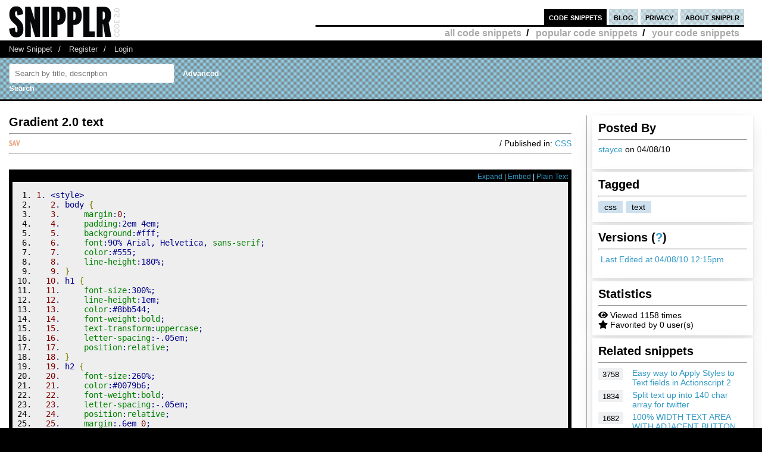

--- FILE ---
content_type: text/html; charset=UTF-8
request_url: https://ipv6.snipplr.com/view/31114/gradient-20-text
body_size: 7516
content:
<!DOCTYPE html PUBLIC "-//W3C//DTD XHTML 1.0 Strict//EN" "http://www.w3.org/TR/xhtml1/DTD/xhtml1-strict.dtd">
<html xmlns="http://www.w3.org/1999/xhtml" xml:lang="en" lang="en">
<head>
    <meta charset="UTF-8"/>
    <title>Gradient 2.0 text - CSS Snipplr Social Repository</title>
            <link rel="stylesheet" type="text/css" href="/css/main.css?v3"/>
        <link rel="stylesheet" type="text/css" href="/css/snipplr2.css?v3"/>
        <link rel="stylesheet" type="text/css" href="/css/gigs.css?v3" media="screen"/>
        <link rel="stylesheet" href="/css/chosen.css?v3"/>
        <link rel="stylesheet" href="/css/view.css?v3"/>
        <link rel="shortcut icon" href="/favicon.ico?v3"/>
                <link rel="stylesheet"
              href="/fontawesome-free-5.12.1-web/css/all.css?v3">
        <link rel="stylesheet" type="text/css" href="/css/bootstrap-grid.min.css?v3"/>
    
</head>
<body id="snippets">
<div id="header">
    <div class="container-fluid">
        <a id="logo" href="/"></a>
        <div id="nav">
            <ul>
                <li class="snippets">
                    <a href="/">code snippets</a>
                                            <ul class="secondary">
                            <li><a href="/all">all code snippets</a>/</li>
                                                            <li><a href="/popular">popular code snippets</a>/</li>
                                <li><a href="/login/">your code snippets</a></li>
                                                    </ul>
                                    </li>
                <li class="developer">
                                                        </li>
                <li class="blog"><a href="https://snipplr.com/blog/">blog</a></li>
                <li><a href="/privacy.php">privacy</a></li>
                <li class="about"><a href="/about/">about snipplr</a></li>
            </ul>
        </div>
    </div>
</div>
<div id="subnav">
    <div class="container-fluid">
        <ul>
            <li><a href="/new/" class="first">New Snippet</a>/</li>
            
                                                <li><a href="/register/">Register</a>/</li>
                    <li><a href="/login/">Login</a></li>
                                    </ul>
    </div>
</div>

<div id="stripe">
    <div class="container-fluid">
        <form name="search" action="/all" method="get" accept-charset="utf-8" class="search">
            <div class="row">
                <div class="col-4">
                    <label for="search"></label><input type="text" name="search" class="s-input s-search-box"
                                                       value=""
                                                       placeholder="Search by title, description"
                                                       id="search"/>
                    <a class="advsearch" href="/advanced-search/"><strong>Advanced Search</strong></a>
                </div>
            </div>
        </form>
    </div>
</div>
    <div id="body">
        <div class="container-fluid">
            <div id="sidecol">

                                
                <div class="s-div-container">
            <h1>Posted By</h1>
        <hr>
    
                            <p>
                            <a href='/users/stayce'>stayce</a>
                            on 04/08/10</p>
                    </div>                <div class="s-div-container">
            <h1>Tagged</h1>
        <hr>
    
                            <ul class="tags">
                                                            <li>
                                    <a class="tag"
                                       href='/users/stayce?tag=css'>css</a>
                                </li>
                                                            <li>
                                    <a class="tag"
                                       href='/users/stayce?tag=text'>text</a>
                                </li>
                                                    </ul>
                    </div>                <div class="s-div-container">
            <h1>Versions (<a href='/faq/'>?</a>)</h1>
        <hr>
    
                            <p><i class="fa fa-pencil"></i>
                            <a href="/snippet/31114/revisions">Last Edited
                                at 04/08/10 12:15pm</a>
                        </p>
                    </div>                <div class="s-div-container">
            <h1>Statistics</h1>
        <hr>
    
                            <div><i class="fa fa-eye"></i> Viewed 1158 times</div>
                        <div><i class="fa fa-star"></i> Favorited by 0 user(s)</div>
                    </div>                                                    <div class="s-div-container">
            <h1>Related snippets</h1>
        <hr>
    
                                <div class="related-snippet-container">
                                                                    <div class="row related-snippet-row">
                                        <div class="col-2 snippet-view-count"
                                             title="Viewed 3758 times">3758</div>
                                        <div class="col-10">
                                            <a href="/view/18272/easy--way--to-apply-styles-to-text-fields-in-actionscript-2">Easy  way  to Apply Styles to Text fields in Actionscript 2</a>
                                        </div>
                                    </div>
                                                                    <div class="row related-snippet-row">
                                        <div class="col-2 snippet-view-count"
                                             title="Viewed 1834 times">1834</div>
                                        <div class="col-10">
                                            <a href="/view/31648/split-text-up-into-140-char-array-for-twitter">Split text up into 140 char array for twitter</a>
                                        </div>
                                    </div>
                                                                    <div class="row related-snippet-row">
                                        <div class="col-2 snippet-view-count"
                                             title="Viewed 1682 times">1682</div>
                                        <div class="col-10">
                                            <a href="/view/52532/100-width-text-area-with-adjacent-button">100% WIDTH TEXT AREA WITH ADJACENT BUTTON</a>
                                        </div>
                                    </div>
                                                                    <div class="row related-snippet-row">
                                        <div class="col-2 snippet-view-count"
                                             title="Viewed 2121 times">2121</div>
                                        <div class="col-10">
                                            <a href="/view/54473/change-the-default-search-box-text-in-sharepoint-2010-using-jquery">change the default search box text in SharePoint 2010 using JQuery</a>
                                        </div>
                                    </div>
                                                                    <div class="row related-snippet-row">
                                        <div class="col-2 snippet-view-count"
                                             title="Viewed 1050 times">1050</div>
                                        <div class="col-10">
                                            <a href="/view/56200/960-text-styles">960 Text Styles</a>
                                        </div>
                                    </div>
                                                                    <div class="row related-snippet-row">
                                        <div class="col-2 snippet-view-count"
                                             title="Viewed 1171 times">1171</div>
                                        <div class="col-10">
                                            <a href="/view/62103/pearl-modify-text-screen-on-hp-41004200-laserjet-printers">Pearl: Modify text screen on HP 4100-4200 Laserjet Printers</a>
                                        </div>
                                    </div>
                                                                    <div class="row related-snippet-row">
                                        <div class="col-2 snippet-view-count"
                                             title="Viewed 1626 times">1626</div>
                                        <div class="col-10">
                                            <a href="/view/64673/crossbrowser-linear-gradient-for-sublime-text-2">Cross-browser Linear Gradient for Sublime Text 2</a>
                                        </div>
                                    </div>
                                                                    <div class="row related-snippet-row">
                                        <div class="col-2 snippet-view-count"
                                             title="Viewed 1563 times">1563</div>
                                        <div class="col-10">
                                            <a href="/view/66658/css--adding-shadow-to-text--textshadow">CSS - Adding shadow to text â€“ text-shadow</a>
                                        </div>
                                    </div>
                                                            </div>
                        </div>                            </div>

            <div id="maincol">
                <div class="post">
                    <h1>Gradient 2.0 text</h1>
                                                        </div>
                <hr>

                <div>
                    <div class="rgt"> / Published in: <a
                                href="/all?language=css">CSS</a>
                    </div>
                                        <div class="savebtn" onclick="if (!window.__cfRLUnblockHandlers) return false; loadFolderList(31114);" data-snippet="31114" data-cf-modified-b9e79836378fa894da3d90db-="">
                        <img src="/img/icon_sav.png?v3"/></div>
                    <div id="folder-menu" style="z-index: 10;">
                        <b>Save to your folder(s)</b>
                        <div id="indicator"><img src="/img/loader.gif?v3"/></div>
                        <div id="folder-error"></div>
                        <div id="folder-msg"></div>
                        <div id="folder-html"></div>
                        <form id="folder-add">
                            <input type="text" id="folder-name"/>
                            <input type="submit" value="Add"/>
                            <input type="button" id="folder_close" value="Done"/>
                        </form>
                    </div>
                </div>
                <hr class="dotted marg"/>


                <div class="description"></div>
                <br>
                <div id="viewsource">
                                            <div class="sourcenav">
                            <span class="rgt">
                                <a href="javascript:expand()" id="toggleexpand">Expand</a> |
                                <a href="#" onclick="if (!window.__cfRLUnblockHandlers) return false; $('#embed_div').toggle();$('#embed_code').focus();$('#embed_code').select();return false;" data-cf-modified-b9e79836378fa894da3d90db-="">Embed</a> | <a
                                        rel="nofollow"
                                        href="/view/31114?codeview=">Plain Text</a></span>
                            <br/>
                        </div>
                        <div id="innersource" class="nowrap">
                                                        <div id="embed_div">
                                <input style="border:2px solid #3299C6;padding:1px" id="embed_code" readonly type="text" value="&lt;div id=&quot;snipplr_embed_31114&quot; class=&quot;snipplr_embed&quot;&gt;
    &lt;a href=&quot;https://ipv6.snipplr.com/view/31114&quot;&gt;Code snippet
        - Gradient 2.0 text &lt;/a&gt; on Snipplr
&lt;/div&gt;
&lt;script type=&quot;text/javascript&quot; src=&quot;https://ipv6.snipplr.com/js/embed.js?v3&quot;&gt;&lt;/script&gt;
&lt;script type=&quot;text/javascript&quot; src=&quot;https://ipv6.snipplr.com/json/31114&quot;&gt;&lt;/script&gt;" onclick="if (!window.__cfRLUnblockHandlers) return false; this.select();" size="35" data-cf-modified-b9e79836378fa894da3d90db-="" />
                                <br/>
                                <em>Copy this code and paste it in your HTML</em>
                            </div>

                            <pre class="css"><ol><li class="li1"><div class="de1"><span class="nu0">1</span>. &lt;style<span class="sy0">&gt;</span>  </div></li><li class="li1"><div class="de1">   <span class="nu0">2</span>. body <span class="br0">&#123;</span>  </div></li><li class="li1"><div class="de1">   <span class="nu0">3</span>.     <span class="kw1">margin</span><span class="sy0">:</span><span class="nu0">0</span><span class="sy0">;</span>  </div></li><li class="li1"><div class="de1">   <span class="nu0">4</span>.     <span class="kw1">padding</span><span class="sy0">:</span><span class="re3">2em</span> <span class="re3">4em</span><span class="sy0">;</span>  </div></li><li class="li1"><div class="de1">   <span class="nu0">5</span>.     <span class="kw1">background</span><span class="sy0">:</span><span class="re0">#fff</span><span class="sy0">;</span>  </div></li><li class="li1"><div class="de1">   <span class="nu0">6</span>.     <span class="kw1">font</span><span class="sy0">:</span><span class="re3">90%</span> Arial<span class="sy0">,</span> Helvetica<span class="sy0">,</span> <span class="kw2">sans-serif</span><span class="sy0">;</span>  </div></li><li class="li1"><div class="de1">   <span class="nu0">7</span>.     <span class="kw1">color</span><span class="sy0">:</span><span class="re0">#555</span><span class="sy0">;</span>  </div></li><li class="li1"><div class="de1">   <span class="nu0">8</span>.     <span class="kw1">line-height</span><span class="sy0">:</span><span class="re3">180%</span><span class="sy0">;</span>  </div></li><li class="li1"><div class="de1">   <span class="nu0">9</span>. <span class="br0">&#125;</span>  </div></li><li class="li1"><div class="de1">  <span class="nu0">10</span>. h1 <span class="br0">&#123;</span>  </div></li><li class="li1"><div class="de1">  <span class="nu0">11</span>.     <span class="kw1">font-size</span><span class="sy0">:</span><span class="re3">300%</span><span class="sy0">;</span>  </div></li><li class="li1"><div class="de1">  <span class="nu0">12</span>.     <span class="kw1">line-height</span><span class="sy0">:</span><span class="re3">1em</span><span class="sy0">;</span>  </div></li><li class="li1"><div class="de1">  <span class="nu0">13</span>.     <span class="kw1">color</span><span class="sy0">:</span><span class="re0">#8bb544</span><span class="sy0">;</span>  </div></li><li class="li1"><div class="de1">  <span class="nu0">14</span>.     <span class="kw1">font-weight</span><span class="sy0">:</span><span class="kw2">bold</span><span class="sy0">;</span>  </div></li><li class="li1"><div class="de1">  <span class="nu0">15</span>.     <span class="kw1">text-transform</span><span class="sy0">:</span><span class="kw2">uppercase</span><span class="sy0">;</span>  </div></li><li class="li1"><div class="de1">  <span class="nu0">16</span>.     <span class="kw1">letter-spacing</span><span class="sy0">:</span><span class="re3">-.05em</span><span class="sy0">;</span>  </div></li><li class="li1"><div class="de1">  <span class="nu0">17</span>.     <span class="kw1">position</span><span class="sy0">:</span><span class="kw2">relative</span><span class="sy0">;</span>    </div></li><li class="li1"><div class="de1">  <span class="nu0">18</span>. <span class="br0">&#125;</span>  </div></li><li class="li1"><div class="de1">  <span class="nu0">19</span>. h2 <span class="br0">&#123;</span>  </div></li><li class="li1"><div class="de1">  <span class="nu0">20</span>.     <span class="kw1">font-size</span><span class="sy0">:</span><span class="re3">260%</span><span class="sy0">;</span>  </div></li><li class="li1"><div class="de1">  <span class="nu0">21</span>.     <span class="kw1">color</span><span class="sy0">:</span><span class="re0">#0079b6</span><span class="sy0">;</span>  </div></li><li class="li1"><div class="de1">  <span class="nu0">22</span>.     <span class="kw1">font-weight</span><span class="sy0">:</span><span class="kw2">bold</span><span class="sy0">;</span>  </div></li><li class="li1"><div class="de1">  <span class="nu0">23</span>.     <span class="kw1">letter-spacing</span><span class="sy0">:</span><span class="re3">-.05em</span><span class="sy0">;</span>  </div></li><li class="li1"><div class="de1">  <span class="nu0">24</span>.     <span class="kw1">position</span><span class="sy0">:</span><span class="kw2">relative</span><span class="sy0">;</span>  </div></li><li class="li1"><div class="de1">  <span class="nu0">25</span>.     <span class="kw1">margin</span><span class="sy0">:</span><span class="re3">.6em</span> <span class="nu0">0</span><span class="sy0">;</span>  </div></li><li class="li1"><div class="de1">  <span class="nu0">26</span>.     <span class="kw1">padding-top</span><span class="sy0">:</span><span class="re3">1px</span><span class="sy0">;</span> <span class="coMULTI">/* use top padding to adjust the start of the gradient  */</span>  </div></li><li class="li1"><div class="de1">  <span class="nu0">27</span>.     <span class="kw1">width</span><span class="sy0">:</span><span class="re3">100%</span><span class="sy0">;</span>  </div></li><li class="li1"><div class="de1">  <span class="nu0">28</span>. <span class="br0">&#125;</span>  </div></li><li class="li1"><div class="de1">  <span class="nu0">29</span>. h3 <span class="br0">&#123;</span>  </div></li><li class="li1"><div class="de1">  <span class="nu0">30</span>.     <span class="kw1">font-size</span><span class="sy0">:</span><span class="re3">240%</span><span class="sy0">;</span>  </div></li><li class="li1"><div class="de1">  <span class="nu0">31</span>.     <span class="kw1">color</span><span class="sy0">:</span><span class="re0">#7365a0</span><span class="sy0">;</span>  </div></li><li class="li1"><div class="de1">  <span class="nu0">32</span>.     <span class="kw1">font-weight</span><span class="sy0">:</span><span class="kw2">bold</span><span class="sy0">;</span>  </div></li><li class="li1"><div class="de1">  <span class="nu0">33</span>.     <span class="kw1">text-transform</span><span class="sy0">:</span><span class="kw2">uppercase</span><span class="sy0">;</span>  </div></li><li class="li1"><div class="de1">  <span class="nu0">34</span>.     <span class="kw1">letter-spacing</span><span class="sy0">:</span><span class="re3">-.05em</span><span class="sy0">;</span>  </div></li><li class="li1"><div class="de1">  <span class="nu0">35</span>.     <span class="kw1">padding-top</span><span class="sy0">:</span><span class="re3">3px</span><span class="sy0">;</span>  </div></li><li class="li1"><div class="de1">  <span class="nu0">36</span>.     <span class="kw1">position</span><span class="sy0">:</span><span class="kw2">relative</span><span class="sy0">;</span>  </div></li><li class="li1"><div class="de1">  <span class="nu0">37</span>.     <span class="kw1">margin</span><span class="sy0">:</span><span class="re3">.6em</span> <span class="nu0">0</span><span class="sy0">;</span>  </div></li><li class="li1"><div class="de1">  <span class="nu0">38</span>.     <span class="kw1">width</span><span class="sy0">:</span><span class="re3">100%</span><span class="sy0">;</span>  </div></li><li class="li1"><div class="de1">  <span class="nu0">39</span>. <span class="br0">&#125;</span>  </div></li><li class="li1"><div class="de1">  <span class="nu0">40</span>. h4 <span class="br0">&#123;</span>  </div></li><li class="li1"><div class="de1">  <span class="nu0">41</span>.     <span class="kw1">font-size</span><span class="sy0">:</span><span class="re3">220%</span><span class="sy0">;</span>  </div></li><li class="li1"><div class="de1">  <span class="nu0">42</span>.     <span class="kw1">color</span><span class="sy0">:</span><span class="re0">#dc5b24</span><span class="sy0">;</span>  </div></li><li class="li1"><div class="de1">  <span class="nu0">43</span>.     <span class="kw1">font-weight</span><span class="sy0">:</span><span class="kw2">normal</span><span class="sy0">;</span>  </div></li><li class="li1"><div class="de1">  <span class="nu0">44</span>.     <span class="kw1">letter-spacing</span><span class="sy0">:</span><span class="re3">-.05em</span><span class="sy0">;</span>  </div></li><li class="li1"><div class="de1">  <span class="nu0">45</span>.     <span class="kw1">position</span><span class="sy0">:</span><span class="kw2">relative</span><span class="sy0">;</span>  </div></li><li class="li1"><div class="de1">  <span class="nu0">46</span>.     <span class="kw1">margin</span><span class="sy0">:</span><span class="re3">.6em</span> <span class="nu0">0</span><span class="sy0">;</span>  </div></li><li class="li1"><div class="de1">  <span class="nu0">47</span>.     <span class="kw1">padding-top</span><span class="sy0">:</span><span class="re3">1px</span><span class="sy0">;</span>  </div></li><li class="li1"><div class="de1">  <span class="nu0">48</span>.     <span class="kw1">width</span><span class="sy0">:</span><span class="re3">100%</span><span class="sy0">;</span>  </div></li><li class="li1"><div class="de1">  <span class="nu0">49</span>. <span class="br0">&#125;</span>  </div></li><li class="li1"><div class="de1">  <span class="nu0">50</span>.   </div></li><li class="li1"><div class="de1">  <span class="nu0">51</span>. h1 span<span class="sy0">,</span> h2 span<span class="sy0">,</span> h3 span<span class="sy0">,</span> h4 span<span class="br0">&#123;</span>  </div></li><li class="li1"><div class="de1">  <span class="nu0">52</span>.     <span class="kw1">position</span><span class="sy0">:</span><span class="kw2">absolute</span><span class="sy0">;</span>  </div></li><li class="li1"><div class="de1">  <span class="nu0">53</span>.     <span class="kw1">display</span><span class="sy0">:</span><span class="kw2">block</span><span class="sy0">;</span>  </div></li><li class="li1"><div class="de1">  <span class="nu0">54</span>.     <span class="kw1">top</span><span class="sy0">:</span><span class="nu0">0</span><span class="sy0">;</span>  </div></li><li class="li1"><div class="de1">  <span class="nu0">55</span>.     <span class="kw1">left</span><span class="sy0">:</span><span class="nu0">0</span><span class="sy0">;</span>  </div></li><li class="li1"><div class="de1">  <span class="nu0">56</span>.     <span class="kw1">height</span><span class="sy0">:</span><span class="re3">100%</span><span class="sy0">;</span>  </div></li><li class="li1"><div class="de1">  <span class="nu0">57</span>.     <span class="kw1">width</span><span class="sy0">:</span><span class="re3">100%</span><span class="sy0">;</span>  </div></li><li class="li1"><div class="de1">  <span class="nu0">58</span>.     <span class="kw1">background</span><span class="sy0">:</span><span class="kw3">url</span><span class="br0">&#40;</span>gradient_1.png<span class="br0">&#41;</span> <span class="kw2">repeat-x</span><span class="sy0">;</span>  </div></li><li class="li1"><div class="de1">  <span class="nu0">59</span>. <span class="br0">&#125;</span>  </div></li><li class="li1"><div class="de1">  <span class="nu0">60</span>. h1 span<span class="sy0">,</span> h3 span<span class="br0">&#123;</span><span class="kw1">background</span><span class="sy0">:</span><span class="kw3">url</span><span class="br0">&#40;</span>gradient_2.png<span class="br0">&#41;</span> <span class="kw2">repeat-x</span><span class="sy0">;</span><span class="br0">&#125;</span>  </div></li><li class="li1"><div class="de1">  <span class="nu0">61</span>. <span class="sy0">*</span> html h1 span<span class="sy0">,</span> <span class="sy0">*</span> html h3 span<span class="br0">&#123;</span>  </div></li><li class="li1"><div class="de1">  <span class="nu0">62</span>.     <span class="kw1">background-color</span><span class="sy0">:</span><span class="re0">#fff</span><span class="sy0">;</span>  </div></li><li class="li1"><div class="de1">  <span class="nu0">63</span>.     back\ground-color<span class="sy0">:</span><span class="kw4">transparent</span><span class="sy0">;</span>  </div></li><li class="li1"><div class="de1">  <span class="nu0">64</span>.     <span class="kw1">background-image</span><span class="sy0">:</span> <span class="kw3">url</span><span class="br0">&#40;</span><span class="co2">none.gif</span><span class="br0">&#41;</span><span class="sy0">;</span>  </div></li><li class="li1"><div class="de1">  <span class="nu0">65</span>.     <span class="kw1">filter</span><span class="sy0">:</span> progid<span class="sy0">:</span>DXImageTransform<span class="re1">.Microsoft</span>.AlphaImageLoader<span class="br0">&#40;</span>src<span class="sy0">=</span><span class="st0">&quot;gradient_2.png&quot;</span><span class="sy0">,</span> sizingMethod<span class="sy0">=</span><span class="st0">&quot;scale&quot;</span><span class="br0">&#41;</span><span class="sy0">;</span>  </div></li><li class="li1"><div class="de1">  <span class="nu0">66</span>. <span class="br0">&#125;</span>  </div></li><li class="li1"><div class="de1">  <span class="nu0">67</span>. <span class="sy0">*</span> html h2 span<span class="sy0">,</span> <span class="sy0">*</span> html h4 span<span class="br0">&#123;</span>  </div></li><li class="li1"><div class="de1">  <span class="nu0">68</span>.     <span class="kw1">background-color</span><span class="sy0">:</span><span class="re0">#fff</span><span class="sy0">;</span>  </div></li><li class="li1"><div class="de1">  <span class="nu0">69</span>.     back\ground-color<span class="sy0">:</span><span class="kw4">transparent</span><span class="sy0">;</span>  </div></li><li class="li1"><div class="de1">  <span class="nu0">70</span>.     <span class="kw1">background-image</span><span class="sy0">:</span> <span class="kw3">url</span><span class="br0">&#40;</span><span class="co2">none.gif</span><span class="br0">&#41;</span><span class="sy0">;</span>  </div></li><li class="li1"><div class="de1">  <span class="nu0">71</span>.     <span class="kw1">filter</span><span class="sy0">:</span> progid<span class="sy0">:</span>DXImageTransform<span class="re1">.Microsoft</span>.AlphaImageLoader<span class="br0">&#40;</span>src<span class="sy0">=</span><span class="st0">&quot;gradient_1.png&quot;</span><span class="sy0">,</span> sizingMethod<span class="sy0">=</span><span class="st0">&quot;scale&quot;</span><span class="br0">&#41;</span><span class="sy0">;</span>  </div></li><li class="li1"><div class="de1">  <span class="nu0">72</span>. <span class="br0">&#125;</span>  </div></li><li class="li1"><div class="de1">  <span class="nu0">73</span>. &lt;/style <span class="sy0">&gt;</span></div></li></ol></pre>
                                                    </div>

                                    </div>
                                    <p>URL: <a href='http://www.code-sucks.com/code/css/creating-web-20-ext-with-minimal-images.php' target="_blank" class="external_link"
                               rel='external nofollow'>http://www.code-sucks.com/code/css/creating-web-20-ext-with-minimal-images.php</a></p>
                                <p>
					    <span class="rgt" id="spam">
					        <a href="#" onclick="if (!window.__cfRLUnblockHandlers) return false; alert('You must be logged in to report a snippet.');" title="Use this to report spam" data-cf-modified-b9e79836378fa894da3d90db-="">Report this snippet</a>
					    </span>
                    <span class="rgt"><a href="http://twitter.com/share" class="twitter-share-button" data-count="horizontal" data-via="snipplr">Tweet</a></span>
                    <span class="rgt"><div id="fb-root"></div>
<script async defer crossorigin="anonymous" src="https://connect.facebook.net/en_US/sdk.js#xfbml=1&version=v5.0&appId=216635682829155&autoLogAppEvents=1" type="b9e79836378fa894da3d90db-text/javascript"></script>
<div class="fb-like rgt" data-href="/view/31114/gradient-20-text" data-width="" data-layout="button_count" data-action="like"
     data-size="small" data-share="false"></div></span>
                    <br>
                </p>

                
                

                <h2>Comments</h2>
                <a href='/rss/comments/31114'>
                    <img src="/images/rss.png?v3" alt="RSS Icon" title="RSS Feed for Comments"/>
                    Subscribe to comments
                </a>
                <hr/>
                <dl class="comments marg" id="commentList">
                </dl>
                <div id="snippetcomment">
                                            <p>
                            <label for="comment">Comment:</label>
                        </p>
                        <p>
                            <textarea name="comment" id="comment" rows="8" cols="40" class="inactive"></textarea>
                        </p>
                        <div id="message">
                            <p>You need to <a href='/login/'>login</a> to post a comment.</p>
                        </div>
                                    </div>
            </div>
            <div class="clear"></div>
        </div>
    </div>
<div id="footernav">
    <div class="container-fluid">
        <ul>
            <li><a href="/" class="first">Code Snippets</a>/</li>
            <li><a href="https://snipplr.com/blog/">Snipplr Blog</a>/</li>
            <li><a href="/about/">About Snipplr</a></li>
        </ul>
    </div>
</div>

    <div class="container-fluid" id="footer">
        <h3>Choose a language for easy browsing:</h3>
        <ul class="languages">
                            <li><a href="/all?language=actionscript">ActionScript</a></li>
                            <li><a href="/all?language=actionscript-3">ActionScript 3</a></li>
                            <li><a href="/all?language=apache">Apache</a></li>
                            <li><a href="/all?language=applescript">AppleScript</a></li>
                            <li><a href="/all?language=asp">ASP</a></li>
                            <li><a href="/all?language=assembler">Assembler</a></li>
                            <li><a href="/all?language=autoit">AutoIt</a></li>
                            <li><a href="/all?language=awk">Awk</a></li>
                            <li><a href="/all?language=bash">Bash</a></li>
                            <li><a href="/all?language=c">C</a></li>
                            <li><a href="/all?language=c-sharp">C#</a></li>
                            <li><a href="/all?language=c-plus-plus">C++</a></li>
                            <li><a href="/all?language=clojure">Clojure</a></li>
                            <li><a href="/all?language=cold-fusion">ColdFusion</a></li>
                            <li><a href="/all?language=css">CSS</a></li>
                            <li><a href="/all?language=delphi">Delphi</a></li>
                            <li><a href="/all?language=diff">Diff</a></li>
                            <li><a href="/all?language=django">Django</a></li>
                            <li><a href="/all?language=dos">DOS Batch</a></li>
                            <li><a href="/all?language=emacs-lisp">Emacs Lisp</a></li>
                            <li><a href="/all?language=ez-publish">eZ Publish</a></li>
                            <li><a href="/all?language=forth">Forth</a></li>
                            <li><a href="/all?language=fortran">Fortran</a></li>
                            <li><a href="/all?language=gnuplot">Gnuplot</a></li>
                            <li><a href="/all?language=groovy">Groovy</a></li>
                            <li><a href="/all?language=haml">HAML</a></li>
                            <li><a href="/all?language=haskell">Haskell</a></li>
                            <li><a href="/all?language=html">HTML</a></li>
                            <li><a href="/all?language=iphone">iPhone</a></li>
                            <li><a href="/all?language=java">Java</a></li>
                            <li><a href="/all?language=javascript">JavaScript</a></li>
                            <li><a href="/all?language=jquery">jQuery</a></li>
                            <li><a href="/all?language=latex">LaTeX</a></li>
                            <li><a href="/all?language=lighttpd">lighttpd</a></li>
                            <li><a href="/all?language=lisp">Lisp</a></li>
                            <li><a href="/all?language=lua">Lua</a></li>
                            <li><a href="/all?language=make">Makefile</a></li>
                            <li><a href="/all?language=matlab">MatLab</a></li>
                            <li><a href="/all?language=maxscript">Maxscript</a></li>
                            <li><a href="/all?language=mel">Mel</a></li>
                            <li><a href="/all?language=mxml">MXML</a></li>
                            <li><a href="/all?language=mysql">MySQL</a></li>
                            <li><a href="/all?language=newtonscript">NewtonScript</a></li>
                            <li><a href="/all?language=objective-c">Objective C</a></li>
                            <li><a href="/all?language=open-firmware">Open Firmware</a></li>
                            <li><a href="/all?language=other">Other</a></li>
                            <li><a href="/all?language=pascal">Pascal</a></li>
                            <li><a href="/all?language=perl">Perl</a></li>
                            <li><a href="/all?language=php">PHP</a></li>
                            <li><a href="/all?language=picbasic">PicBasic</a></li>
                            <li><a href="/all?language=plsql">PL/SQL</a></li>
                            <li><a href="/all?language=processing">Processing</a></li>
                            <li><a href="/all?language=prolog">Prolog</a></li>
                            <li><a href="/all?language=pseudocode">Pseudocode</a></li>
                            <li><a href="/all?language=python">Python</a></li>
                            <li><a href="/all?language=r">R</a></li>
                            <li><a href="/all?language=rails">Rails</a></li>
                            <li><a href="/all?language=regex">Regular Expression</a></li>
                            <li><a href="/all?language=revolution">Revolution</a></li>
                            <li><a href="/all?language=ruby">Ruby</a></li>
                            <li><a href="/all?language=sas">SAS</a></li>
                            <li><a href="/all?language=sass">SASS</a></li>
                            <li><a href="/all?language=scala">Scala</a></li>
                            <li><a href="/all?language=scheme">Scheme</a></li>
                            <li><a href="/all?language=smalltalk">SmallTalk</a></li>
                            <li><a href="/all?language=smarty">Smarty</a></li>
                            <li><a href="/all?language=sml">SML</a></li>
                            <li><a href="/all?language=spss">SPSS</a></li>
                            <li><a href="/all?language=sql">SQL</a></li>
                            <li><a href="/all?language=svn">SVN</a></li>
                            <li><a href="/all?language=symfony">Symfony</a></li>
                            <li><a href="/all?language=tcl">TCL</a></li>
                            <li><a href="/all?language=textpattern">Textpattern</a></li>
                            <li><a href="/all?language=typo3">TYPO3</a></li>
                            <li><a href="/all?language=vbnet">VB.NET</a></li>
                            <li><a href="/all?language=vhdl">VHDL</a></li>
                            <li><a href="/all?language=visual-basic">Visual Basic</a></li>
                            <li><a href="/all?language=w-language">W-Language</a></li>
                            <li><a href="/all?language=windows-powershell">Windows PowerShell</a></li>
                            <li><a href="/all?language=windows-registry">Windows Registry</a></li>
                            <li><a href="/all?language=xhtml">XHTML</a></li>
                            <li><a href="/all?language=xml">XML</a></li>
                            <li><a href="/all?language=xslt">XSLT</a></li>
                    </ul>
        <br/><br/>
    </div>

<script type="b9e79836378fa894da3d90db-text/javascript">

    var _gaq = _gaq || [];
    _gaq.push(['_setAccount', 'UA-157360646-1']);
    _gaq.push(['_trackPageview']);

    (function () {
        var ga = document.createElement('script');
        ga.type = 'text/javascript';
        ga.async = true;
        ga.src = ('https:' == document.location.protocol ? 'https://ssl' : 'http://www') + '.google-analytics.com/ga.js';
        var s = document.getElementsByTagName('script')[0];
        s.parentNode.insertBefore(ga, s);
    })();

</script>

        <script type="b9e79836378fa894da3d90db-text/javascript" src="https://platform.twitter.com/widgets.js"></script>
    <script type="b9e79836378fa894da3d90db-text/javascript" src="/js/jscharts.js?v3" charset="utf-8"></script>
    <script type="b9e79836378fa894da3d90db-text/javascript" src="//www.google.com/recaptcha/api.js?hl=en"></script>
    <script type="b9e79836378fa894da3d90db-text/javascript" src="/js/jquery-3.4.1.min.js?v3"></script>
    <script type="b9e79836378fa894da3d90db-text/javascript" src="/js/chosen.jquery.js?v3"></script>
    <script type="b9e79836378fa894da3d90db-text/javascript">

        /**
         *
         * @param {string} dataType
         * @param {string} methodType
         * @param {string} url
         * @param {object} data
         * @param {boolean} async
         * @returns {jqXHR}
         */
        function sendAjaxRequest(dataType, methodType, url, data, async = true) {
            return $.ajax({
                dataType: dataType,
                type: methodType,
                url: url,
                data: data,
                statusCode: {
                    404: function () {
                        alert("page not found");
                    }
                },
                async: async
            });
        }

        function fav(id) {
            const startSelector = $("#star_" + id);
            if (startSelector.attr('src').includes("/img/icon_fav_on.jpg?v3") > 0) {
                sendAjaxRequest('json', 'POST', '/ajax/remove-favorite/varSnippetId'.replace('varSnippetId', id), {})
                    .done(data => {
                        startSelector.attr('src', "/img/icon_fav_off.jpg?v3");
                    });
            } else {
                sendAjaxRequest('json', 'POST', '/ajax/add-favorite/varSnippetId'.replace('varSnippetId', id), {})
                    .done(data => {
                        startSelector.attr('src', "/img/icon_fav_on.jpg?v3");
                    });
            }
            return false;
        }

        let selectedSnippet = 0;

        function loadFolderList(snippetId) {
            selectedSnippet = snippetId;
            $('#folder-html').html("");
            $('#folder-menu').show('fast');
            $('#indicator').show();
            sendAjaxRequest('json', 'GET', '/folder-snippet-list/varSnippet'.replace('varSnippet', snippetId), {})
                .done(item => {
                    $('#indicator').hide();
                    let html = '<ul class="folder-list">';
                    Object.entries(item.list).forEach(([key, value]) => {
                        html += "<li><label><input type='checkbox' class='folder-item' value='" + key + "' " + (value.checked ? 'checked' : '') + "> " + value.name + "</label></li>";
                    });
                    html += '</ul>';
                    $('#folder-html').html(html);

                    $('.folder-item:checkbox').change(function () {
                        const act = ($(this).is(':checked')) ? "/ajax/add-folder-snippet/varSnippet/varFolder" : "/ajax/remove-folder-snippet/varSnippet/varFolder";
                        const url = act.replace('varSnippet', snippetId).replace("varFolder", $(this).val());
                        sendAjaxRequest('json', 'POST', url, {})
                            .done(data => {
                                const folderMsgSelector = $('#folder-msg');
                                if ($(this).is(':checked')) {
                                    folderMsgSelector.html('Snippet added to folder');
                                } else {
                                    folderMsgSelector.html('Snippet removed from folder');
                                }
                            });
                    });
                });
        }

        $('#folder_close').click(function () {
            $('#folder-menu').hide('fast');
        });
        $('#folder-add').submit(function () {
            const folderNameSelector = $('#folder-name');
            let name = $.trim(folderNameSelector.val());
            $('#folder-error').text("");
            sendAjaxRequest('json', 'POST', '/add-folder', {'name': name})
                .done(item => {
                    if(item.status === "SUCCESS") {
                        folderNameSelector.val("");
                        loadFolderList(selectedSnippet);
                    }else{
                        $('#folder-error').text(item.errors.join(', '));
                    }

                });
            return false;
        });

    </script>

    <script type="b9e79836378fa894da3d90db-text/javascript">
                                $(function () {
            loadAllComments();
        });

        function submitComment() {
            const commentSelector = $('textarea#comment');
            const comment = commentSelector.val();
            const ajaxResponse = sendAjaxRequest('json', 'POST', "/ajax/add-comment/31114", {'comment': comment});
            ajaxResponse.done(data => {
                if (data.status === "SUCCESS") {
                    commentSelector.val('');
                    loadAllComments();
                } else {
                    $('#comment-error').text(data.error);
                }
            });
        }

        function loadAllComments() {
            $('#commentList').text("Loading..");

            const ajaxResponse = sendAjaxRequest('json', 'GET', "/ajax/comments/31114", {});
            ajaxResponse.done(data => {
                let commentContentList = [];
                data.list.forEach(item => {
                    let commentText = "";
                    let path = "/users/varUserName";
                    commentText += '<dt><span class="smaller">Posted By: <a href="' + path.replace('varUserName', item.username) + '">' + item.username + '</a> on ' + item.datePosted;
                                        commentText += '</span></dt>';

                                                                                commentText += '<dd>' + item.comment + '</dd>';
                    commentContentList.push(commentText);
                });
                $('#commentList').html(commentContentList.join(''));
            });
        }

        function likeDislikeComment(id) {
            const likeCountSelector = $('#like_cnt_' + id);
            const likeIconSelector = $('#like_icon_' + id);
            if (likeIconSelector.attr("data-flag") === '1') {
                const addLikePath = "/ajax/add-like/varCommentId";
                const ajaxResponse = sendAjaxRequest('json', 'POST', addLikePath.replace('varCommentId', id), {});
                ajaxResponse.done(data => {
                    likeIconSelector.attr("class", 'comment-like-icon');
                    likeIconSelector.attr('data-flag', "0");
                    likeCountSelector.text(parseInt(likeCountSelector.text()) + 1);
                });
                return false;
            } else {
                const removeLikePath = "/ajax/remove-like/varCommentId";
                const ajaxResponse = sendAjaxRequest('json', 'POST', removeLikePath.replace('varCommentId', id), {});
                ajaxResponse.done(data => {
                    likeIconSelector.attr("class", 'comment-dislike-icon');
                    likeIconSelector.attr('data-flag', "1");
                    likeCountSelector.text(parseInt(likeCountSelector.text()) - 1);
                });
                return false;
            }
        }

        function referral_feedback(sourceId, targetId, score) {
            const path = (score === 1) ? "/ajax/good-suggestion/varSourceId/varTargetId" : "/ajax/bad-suggesion/varSourceId/varTargetId";
            sendAjaxRequest('json', 'POST', path.replace('varSourceId', sourceId).replace('varTargetId', targetId), {})
                .done(data => {
                    $("#recommendation").html(data.message);
                });
            return false;
        }

        function spam(id) {
            if (confirm("Are you sure you want to mark this snippet as spam?  You cannot undo this action.")) {
                const ajaxResponse = sendAjaxRequest('json', 'POST', '/ajax/spam-snippet/31114', {});
                ajaxResponse.done(data => {
                    $("#spam").html("<em>Thank you for helping to keep Snipplr spam-free!  Your request has been noted and appropriate action will be taken.</em>");
                });
            }
            return false;
        }

        function expand() {
            const mainCol = $('#maincol');
            const sideCol = $('#sidecol');
            const toggleExpand = $('#toggleexpand');
            if (mainCol.attr('class') === "expand") {
                sideCol.show();
                mainCol.attr('class', '');
                toggleExpand.text("Expand");
            } else {
                sideCol.hide();
                mainCol.attr('class', "expand");
                toggleExpand.text("Collapse");
            }
        }

    </script>
<script src="/cdn-cgi/scripts/7d0fa10a/cloudflare-static/rocket-loader.min.js" data-cf-settings="b9e79836378fa894da3d90db-|49" defer></script></body>
</html>
